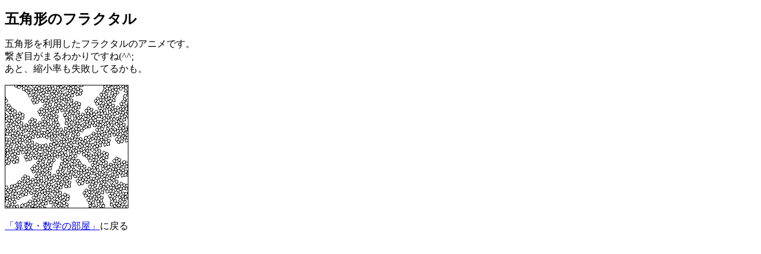

--- FILE ---
content_type: text/html
request_url: http://yosshy.sansu.org/pentagon.htm
body_size: 547
content:
<!DOCTYPE HTML PUBLIC "-//W3C//DTD HTML 4.0//EN">
<HTML>
<HEAD>
<META name="GENERATOR" content="IBM HomePage Builder 2000  for Windows">
<TITLE>�܊p�`�̃t���N�^��</TITLE>
</HEAD>
<BODY>
<P><B><FONT size="+2">�܊p�`�̃t���N�^��</FONT></B></P>
<P>�܊p�`�𗘗p�����t���N�^���̃A�j���ł��B<BR>
�q���ڂ��܂�킩��ł���(^^;<BR>
���ƁA�k���������s���Ă邩���B<BR>
</P>
<P><IMG src="images/pentagon_frac.gif" border="0" alt="�܊p�`�̃t���N�^��" width="208" height="208"></P>
<P><A href="faq/index.html">�u�Z���E���w�̕����v</A>�ɖ߂�</P>
</BODY>
</HTML>
